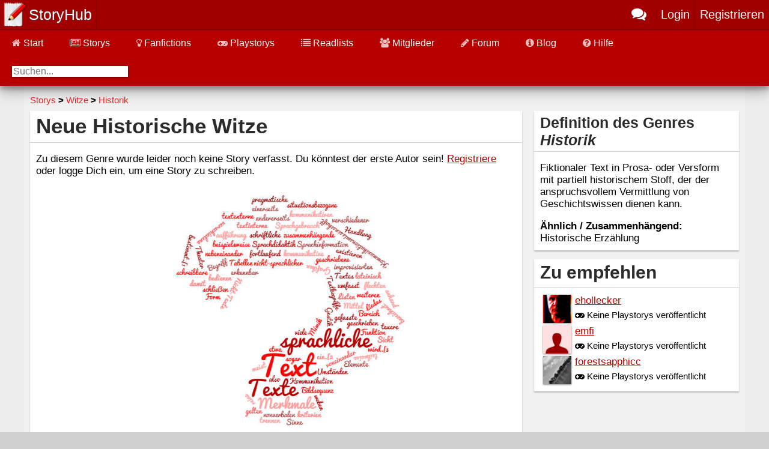

--- FILE ---
content_type: text/html; charset=UTF-8
request_url: https://storyhub.de/storys/witze/historik
body_size: 4743
content:

    <!doctype html>
    <html lang="de" data-mobile="false">
    <head>
                    <script src='https://servus.frozenpenguin.media/script/achtung.js'></script>
                    <script>
                        Sentry.init({
                            dsn: 'https://aa0bec77af9854eb3146a556bfe2949c@o4507367750565888.ingest.de.sentry.io/4507476109492304',
                            tunnel: 'https://servus.frozenpenguin.media/achtung?id=361f7bf99-39b7-4617-beaa-cfbd334ae334'
                        });
                    </script>
                  

    <meta http-equiv="content-type" content="text/html; charset=utf-8">

    <meta name="keywords" content="geschichte, story, text, m&auml;rchen, fanfiction, comic, roman, spielbuch, abenteuer, buch, storyhub" lang="de">

    <meta name="HandheldFriendly" content="True">
    <meta name="viewport" content="">

    <meta name="robots" content="index,follow">
    <meta name="googlebot" content="index,follow">

    <link rel="shortcut icon" type="image/x-icon" href="/pics/icon.ico" />

        <meta property="og:url" content="https://storyhub.de/storys/witze/historik" />

    <meta name="twitter:card" content="summary" />
    <meta name="twitter:site" content="@StoryHub_de" />
    <meta property="og:site_name" content="StoryHub" />
    <meta property="og:locale" content="de" />
    <meta property="og:image" content="https://storyhub.de/pics/social-logo.png" />

    <meta name="apple-mobile-web-app-title" content="StoryHub">
    <meta name="apple-mobile-web-app-capable" content="yes">
    <meta name='apple-touch-fullscreen' content='yes'>
    <meta name="apple-mobile-web-app-status-bar-style" content="black-translucent">
            <meta name="theme-color" content="#900000">
    
    <link rel="stylesheet" href="/style/STANDARD.css"/>
        
    
    
    
    
    <style>
        @font-face {
            font-family: 'FontAwesome';
            src: url('/fonts/fontawesome-webfont.eot?v=4.6.3');
            src: url('/fonts/fontawesome-webfont.eot?#iefix&v=4.6.3') format('embedded-opentype'), url('/fonts/fontawesome-webfont.woff2?v=4.6.3') format('woff2'), url('/fonts/fontawesome-webfont.woff?v=4.6.3') format('woff'), url('/fonts/fontawesome-webfont.ttf?v=4.6.3') format('truetype'), url('/fonts/fontawesome-webfont.svg?v=4.6.3#fontawesomeregular') format('svg');
            font-weight: normal;
            font-style: normal;
            font-display: block;
        }
    </style>

    <link rel="stylesheet" href="https://fonts.googleapis.com/css?family=Roboto:400,700|Roboto+Slab&display=optional"/>

    <script type="application/ld+json">
    {
        "@context": "http://schema.org",
        "@type": "Organization",
        "url": "http://www.storyhub.de",
        "logo": "http://www.storyhub.de/pics/Stift-Logo.png",
        "name": "StoryHub",
        "sameAs": [
            "http://twitter.com/storyhub_de"
        ] 
    }
    </script>

    <script type="application/ld+json">
    {
    "@context" : "http://schema.org",
    "@type" : "WebSite",
    "name" : "StoryHub",
    "url" : "http://www.storyhub.de",
    "potentialAction": {
        "@type": "SearchAction",
        "target": "https://storyhub.de/suche?q={search_term_string}",
        "query-input": "required name=search_term_string"
    }
    }
    </script>

            <script src="https://code.jquery.com/jquery-2.2.3.min.js" integrity="sha256-a23g1Nt4dtEYOj7bR+vTu7+T8VP13humZFBJNIYoEJo=" crossorigin="anonymous"></script>
    
            <script>cookiemsg = false;</script>
    
            <script src="/../script/PLUGINS.js"></script>
    
    <script defer src="/script/STANDARD.js"></script>

    
    <script>
        var user = '';var rank = '';var auth = '';var mobile = false;    </script>

    <noscript><style>.noscript {display: block;}</style></noscript>

    <link rel="stylesheet" type="text/css" href="/style/story.css" />
    
        <title>Historik - StoryHub Witze</title><meta name="twitter:title" content="Historik - StoryHub Witze" /><meta property="og:title" content="Historik - StoryHub Witze" />        
        <link rel="canonical" href="https://storyhub.de/storys/witze/historik" />   
    
    </head>
    <body>
        <!-- Warnmeldungen -->


<header itemscope itemtype="https://schema.org/WPHeader">
    
        <!-- User Leiste -->

        <div class="header mshadow1">
            <div class="logo">
                <div onclick="location.href='/'">
                    <div><a href="/"><img src="/pics/Schreib-Logo.png" alt="StoryHub Logo" title="StoryHub Logo"/></a></div>
                    <div>
                        <div>
                            <div>
                                <a href="/">StoryHub</a>
                            </div>
                        </div>
                    </div>
                </div>
            </div>     
            
            <div class="user">
                <div class="chat-icon">
                    <div>
                        <i class="fa fa-comments"></i>
                    </div>
                </div>
                                    <div class="account">
                        <div>
                                                            <div class="login-trigger">
                                    <div class="box">
                                        <span>Login</span>
                                    </div>
                                    <div class="login-content">
                                        <form accept-charset="UTF-8" method="post" action="/php/logout" name="form">
                                            <div class="group" data-type="user">
                                                <input tabindex="1" name="user" value="" type="text" maxlength="40" required/>
                                                <span class="highlight"></span>
                                                <span class="bar"></span>
                                                <label>Nickname oder E-Mail</label>
                                            </div>

                                            <div class="group" data-type="password">
                                                <input tabindex="2" name="pw" type="password" maxlength="32" required/>
                                                <i class="fa fa-eye"></i>
                                                <span class="highlight"></span>
                                                <span class="bar"></span>
                                                <label>Passwort</label>
                                            </div>
                                            
                                            <input tabindex="3" name="save" type="checkbox" class="checkbox" checked="checked"/>
                                            <span>Eingeloggt bleiben</span>
                                            
                                            <div class="war"></div>
                                            
                                            <input tabindex="-1" type="hidden" name="url" value="http://storyhub.de/storys/witze/historik"/>
                                            <input tabindex="-1" type="hidden" name="mode" value="box"/>
                                        
                                            <button tabindex="4" type="button" class="button large loginbutton" onclick="validate();" style="display: none">Login</button>
                                            <button type="button" class="button loginloadbutton disabled large">Lädt <i class="fa fa-spin fa-spinner"></i></button>
                                        </form>
                                        <div class="login-links">
                                            <a href="/login-helfer/passwort-vergessen">Passwort<br/>vergessen</a>
                                            <a href="/login">Alternativer<br/>Login</a>
                                        </div>
                                    </div>
                                </div>
                                                                                        <div>
                                    <div class="box" onclick="location.href='/registrieren'">
                                        <a href="/registrieren">Registrieren</a>
                                    </div>
                                </div>
                                                    </div>
                    </div>
                            </div>
        </div>

        <!-- Nav Leiste -->

        <nav>
            <div class="nav mshadow3">
                <ul>
                    <li>
                        
                        <a href="/"><i class="desktopicon fa fa-home"> </i>Start</a>
                                            </li>
                    <li>
                        <a href="/storys"><i class="desktopicon fa fa-newspaper-o"> </i>Storys</a>
                        <ul>
                            <li onclick="location.href='/storys/zuletzt-aktualisiert'"><a href="/storys/zuletzt-aktualisiert">Zuletzt aktualisiert</a></li>
                            <li onclick="location.href='/storys/trends'"><a href="/storys/trends">Trends</a></li>
                            <li onclick="location.href='/storys/wenig-feedback'"><a href="/storys/wenig-feedback">Wenig Feedback</a></li>
                            <li onclick="location.href='/storys/verdient-mehr-aufmerksamkeit'"><a href="/storys/verdient-mehr-aufmerksamkeit">Verdient mehr Aufmerksamkeit</a></li>
                                                    </ul>
                    </li>
                    <li>
                        <a href="/fanfictions"><i class="desktopicon fa fa-lightbulb-o"> </i>Fanfictions</a>
                        <ul>
                            <li onclick="location.href='/fanfictions/zuletzt-aktualisiert'"><a href="/fanfictions/zuletzt-aktualisiert">Zuletzt aktualisiert</a></li>
                            <li onclick="location.href='/fanfictions/trends'"><a href="/fanfictions/trends">Trends</a></li>
                            <li onclick="location.href='/fanfictions/wenig-feedback'"><a href="/fanfictions/wenig-feedback">Wenig Feedback</a></li>
                            <li onclick="location.href='/fanfictions/verdient-mehr-aufmerksamkeit'"><a href="/fanfictions/verdient-mehr-aufmerksamkeit">Verdient mehr Aufmerksamkeit</a></li>
                                                    </ul>
                    </li>
                    <li>
                        <a href="/playstorys"><i class="desktopicon fa fa-gamepad"> </i>Playstorys</a>
                        <ul>
                            <li onclick="location.href='/playstorys/zuletzt-aktualisiert'"><a href="/playstorys/zuletzt-aktualisiert">Zuletzt aktualisiert</a></li>
                            <li onclick="location.href='/playstorys/trends'"><a href="/playstorys/trends">Trends</a></li>
                            <li onclick="location.href='/playstorys/wenig-feedback'"><a href="/playstorys/wenig-feedback">Wenig Feedback</a></li>
                            <li onclick="location.href='/playstorys/verdient-mehr-aufmerksamkeit'"><a href="/playstorys/verdient-mehr-aufmerksamkeit">Verdient mehr Aufmerksamkeit</a></li>
                                                    </ul>
                    </li>
                    <li>
                        <a href="/readlists"><i class="desktopicon fa fa-list"> </i>Readlists</a>
                                            </li>
                    <li>
                        <a href="/mitglieder"><i class="desktopicon fa fa-users"> </i>Mitglieder</a>
                        <ul>
                            <li onclick="location.href='/mitglieder/entdecken'"><a href="/mitglieder/entdecken">Mitglieder entdecken</a></li>
                            <li onclick="location.href='/mitglieder/gesamter-feed'"><a href="/mitglieder/gesamter-feed">Gesamter Feed</a></li>
                            <li onclick="location.href='/mitglieder/aktiv'"><a href="/mitglieder/aktiv">Aktive Mitglieder</a></li>
                                                    </ul>
                    </li>
                    <li>
                        <a href="/forum"><i class="desktopicon fa fa-pencil"> </i>Forum</a>
                        <ul>
                                                    </ul>
                    </li>
                    <li>                    
                        <a href="/readlists/StoryHub/storyhub-blog"><i class="desktopicon fa fa-info-circle"> </i>Blog</a>
                        <ul>
                            <li onclick="location.href='/readlists/elenyafinwe/modblog'"><a class="nomark" href="/readlists/elenyafinwe/modblog">ModBlog</a></li>
                            <li><a target="_blank" class="nomark" href="https://twitter.com/StoryHub_de">StoryHub auf Twitter</a></li>
                            <li onclick="location.href='/information/storyhub-unterstuetzen'"><a class="nomark" href="/information/storyhub-unterstuetzen">StoryHub unterstützen</a></li>
                        </ul>
                    </li>
                    <li>                      
                        <a class="nopointer"><i class="desktopicon fa fa-question-circle"> </i>Hilfe</a>
                        <ul>
                            <li onclick="location.href='/readlists/StoryHub/storyhub-ratgeber'"><a href="/readlists/StoryHub/storyhub-ratgeber">Ratgeber</a></li>
                            <li onclick="location.href='/support/faq'"><a href="/support/faq">FAQ</a></li>
                            <li onclick="location.href='/support/richtlinien'"><a href="/support/richtlinien">Richtlinien</a></li>
                            <li onclick="location.href='/support/alterskennzeichnung'"><a href="/support/alterskennzeichnung">Alterskennzeichnung</a></li>
                                                        <li onclick="location.href='/support/kontakt'"><a href="/support/kontakt">Kontakt</a></li>
                                                    </ul>
                    </li>
                                                                                <li class="inputfield">
                        <span class="desktopicon"></span>
                        <form method="get" action="/suche">
                            <input class="mshadow1 ignorekeypress" required spellcheck="false" name="q" type="search" autocomplete="true" placeholder="Suchen..." maxlength="100" title="Enter drücken um die Suche zu starten" />
                        </form>
                        <!--
                        <ul>
                            <li onclick="location.href='/suche?m=experte'"><a href="/suche?m=experte">Erweiterte Suche</a></li>
                            <li onclick="location.href='/admintools/feedback-input'"><a href="/admintools/feedback-input">Suchen aus der Community</a></li>
                            <li onclick="location.href='/admintools/broadcast'"><a href="/admintools/broadcast">Deine Suchen</a></li>
                        </ul>
                        -->
                    </li>
                </ul>
            </div>
        </nav>
    </header>
        <div class="container">

                    <div class="verlauf" vocab="http://schema.org/" typeof="BreadcrumbList">
            <span property="itemListElement" typeof="ListItem">            
                <a property="item" typeof="WebPage" href="/storys/"><span property="name">Storys</span></a>
                <meta property="position" content="1">
            </span>
                
                <span class="arrow"> > </span>
                <span property="itemListElement" typeof="ListItem"><a property="item" typeof="WebPage" href="/storys/witze"><span property="name">Witze</span></a>
                    <meta property="position" content="2"></span>
                            
                <span class="arrow"> > </span>
                <span property="itemListElement" typeof="ListItem">
                    <a property="item" typeof="WebPage" href="/storys/witze/historik"><?
                        ?><span property="name">Historik</span></a>  
                    <meta property="position" content="3">
                </span>  
                                </div>
        
            <div class="left">
                <div class="content story">

                    <!-- Titel -->
                                                                        <h1>Neue Historische  Witze</h1>
                                                                                

                    <!-- Tags anzeigen -->
                                        
                    <!-- Neue Storys laden -->
                                        
                    <!-- Neue Storys anzeigen -->
                      
                                                     
                                                            <p>Zu diesem Genre wurde leider noch keine Story verfasst. Du k&ouml;nntest der erste Autor sein! <a href="/registrieren">Registriere</a> oder logge Dich ein, um eine Story zu schreiben.</a> 
                                                                                    <img src="/pics/fragezeichen/fragezeichen1.jpg" class="large" alt="Fragezeichen" title="Ob hier eines Tages wertvolle Inhalte anstatt einem überdimensionalen Fragezeichen Platz finden? Man weiß es nicht."/>
                                                
                                                                
                    <!-- Beliebteste Storys anzeigen -->
                    
                </div>
            </div>
            <div class="right">
            
                <!-- Story Manager Button -->
                
                                <div class="content">
                             
                
                <!-- Definition des Subtypes -->
                                                            <h2 class="h3fake">Definition des Genres <i>Historik</i></h2>
                        <p>Fiktionaler Text in Prosa- oder Versform mit partiell historischem Stoff, der der anspruchsvollem Vermittlung von Geschichtswissen dienen kann.</p>
                                    
                <!-- Definition des Tags -->
                
                                    <p><b>Ähnlich / Zusammenhängend:</b> Historische Erzählung</p>
                                
                <!-- Statistik -->
                                
                                </div>
                                
                <!-- Empfohlene Mitglieder -->
                        <div class='content' itemscope itemtype="https://schema.org/ListItem">
            <h2 itemprop="description name">Zu empfehlen</h2>
                            <div class='userlist'>
                                                    <div>
                                    <div itemprop="item" itemscope itemtype="https://schema.org/Person">
                                        <div>
                                            <img onclick="location.href='/profil/ehollecker'" class="mshadow1" alt="eholleckers Profilbild" title="eholleckers Profilbild" src="/serve/profileimage?user=ehollecker"/>
                                            <meta itemprop="image" content="https://storyhub.de/serve/profileimage?user=ehollecker">
                                        </div>  
                                    </div>
                                    <div>
                                        <div>
                                            <a href="/profil/ehollecker">ehollecker</a>
                                            <meta itemprop="url" content="/profil/ehollecker">
                                            <meta itemprop="givenName name" content="ehollecker">
                                        </div>
                                        <div title="Mehr oder weniger interessante Randinformation">
                                                                                            <span><i class="fa fa-gamepad"></i> Keine Playstorys veröffentlicht</span>
                                                                                    </div>
                                    </div>
                                </div>
                                                            <div>
                                    <div itemprop="item" itemscope itemtype="https://schema.org/Person">
                                        <div>
                                            <img onclick="location.href='/profil/emfi'" class="mshadow1" alt="emfis Profilbild" title="emfis Profilbild" src="/serve/profileimage?user=emfi"/>
                                            <meta itemprop="image" content="https://storyhub.de/serve/profileimage?user=emfi">
                                        </div>  
                                    </div>
                                    <div>
                                        <div>
                                            <a href="/profil/emfi">emfi</a>
                                            <meta itemprop="url" content="/profil/emfi">
                                            <meta itemprop="givenName name" content="emfi">
                                        </div>
                                        <div title="Mehr oder weniger interessante Randinformation">
                                                                                            <span><i class="fa fa-gamepad"></i> Keine Playstorys veröffentlicht</span>
                                                                                    </div>
                                    </div>
                                </div>
                                                            <div>
                                    <div itemprop="item" itemscope itemtype="https://schema.org/Person">
                                        <div>
                                            <img onclick="location.href='/profil/forestsapphicc'" class="mshadow1" alt="forestsapphiccs Profilbild" title="forestsapphiccs Profilbild" src="/serve/profileimage?user=forestsapphicc"/>
                                            <meta itemprop="image" content="https://storyhub.de/serve/profileimage?user=forestsapphicc">
                                        </div>  
                                    </div>
                                    <div>
                                        <div>
                                            <a href="/profil/forestsapphicc">forestsapphicc</a>
                                            <meta itemprop="url" content="/profil/forestsapphicc">
                                            <meta itemprop="givenName name" content="forestsapphicc">
                                        </div>
                                        <div title="Mehr oder weniger interessante Randinformation">
                                                                                            <span><i class="fa fa-gamepad"></i> Keine Playstorys veröffentlicht</span>
                                                                                    </div>
                                    </div>
                                </div>
                                            </div>
                    </div>
                        
                <!-- Empfohlene Storys aus dem Subtype -->
                
            </div>
        </div>

        <script defer src="/script/story.js"></script>

        
    <footer itemscope itemtype="http://schema.org/WPFooter">
        <div class="footer"> 
                        <div onclick="location.href='/support/richtlinien'"><a href="/support/richtlinien">Richtlinien</a></div>
            <div onclick="location.href='/support/faq'"><a href="/support/faq">FAQ</a></div>
            <div onclick="location.href='/readlists/storyhub-blog'"><a href="/readlists/storyhub-blog">Blog</a></div>
            <div onclick="location.href='https://twitter.com/StoryHub_de'"><a target="_blank" class="nomark" href="https://twitter.com/StoryHub_de">Twitter</a></div>
            <div onclick="location.href='/support/nutzungsbedingungen'"><a href="/support/nutzungsbedingungen">AGB</a></div>
            <div onclick="location.href='https://frozenpenguin.media/datenschutz'" class="nomark"><a href="https://frozenpenguin.media/datenschutz" class="nomark">Datenschutz</a></div>
            <div onclick="location.href='https://frozenpenguin.media/impressum'" class="nomark"><a href="https://frozenpenguin.media/impressum" class="nomark">Impressum</a></div>
            <div onclick="location.href='/support/kontakt'"><a href="/support/kontakt">Kontakt</a></div>
                    </div> 
    </footer>
    <script>fetch("https://servus.frozenpenguin.media/servus?id=361f7bf99-39b7-4617-beaa-cfbd334ae334").catch(e => {})</script><script defer src="https://static.cloudflareinsights.com/beacon.min.js/vcd15cbe7772f49c399c6a5babf22c1241717689176015" integrity="sha512-ZpsOmlRQV6y907TI0dKBHq9Md29nnaEIPlkf84rnaERnq6zvWvPUqr2ft8M1aS28oN72PdrCzSjY4U6VaAw1EQ==" data-cf-beacon='{"version":"2024.11.0","token":"f948fe5e41654601924d175cf4ecd46d","r":1,"server_timing":{"name":{"cfCacheStatus":true,"cfEdge":true,"cfExtPri":true,"cfL4":true,"cfOrigin":true,"cfSpeedBrain":true},"location_startswith":null}}' crossorigin="anonymous"></script>
</body>
</html>
